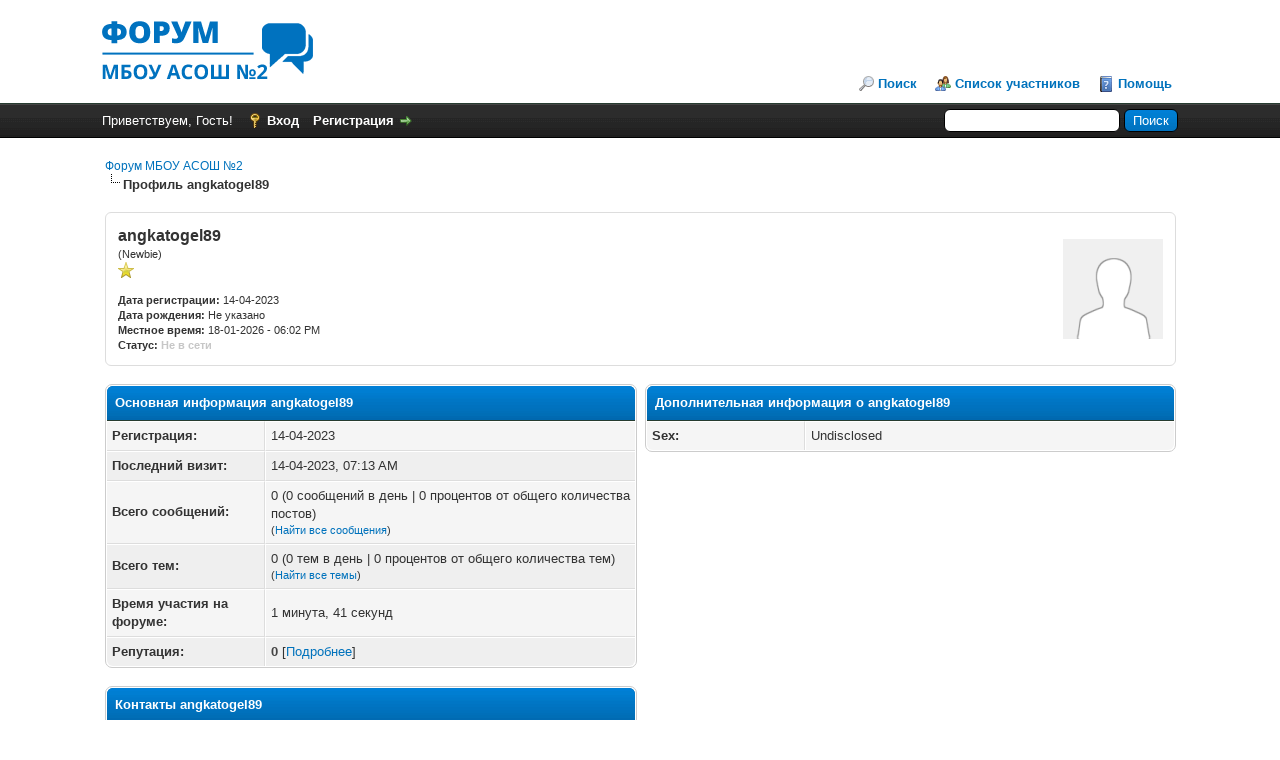

--- FILE ---
content_type: text/html; charset=UTF-8
request_url: http://school2-aksay.org.ru/forum/member.php?action=profile&uid=185059
body_size: 15388
content:
<!DOCTYPE html PUBLIC "-//W3C//DTD XHTML 1.0 Transitional//EN" "http://www.w3.org/TR/xhtml1/DTD/xhtml1-transitional.dtd"><!-- start: member_profile -->
<html xml:lang="ru" lang="ru" xmlns="http://www.w3.org/1999/xhtml">
<head>
<title>Форум МБОУ АСОШ №2 - Профиль angkatogel89</title>
<!-- start: headerinclude -->
<link rel="alternate" type="application/rss+xml" title="Последние темы (RSS 2.0)" href="http://school2-aksay.org.ru/forum/syndication.php" />
<link rel="alternate" type="application/atom+xml" title="Последние темы (Atom 1.0)" href="http://school2-aksay.org.ru/forum/syndication.php?type=atom1.0" />
<meta http-equiv="Content-Type" content="text/html; charset=UTF-8" />
<meta http-equiv="Content-Script-Type" content="text/javascript" />
<script type="text/javascript" src="http://school2-aksay.org.ru/forum/jscripts/jquery.js?ver=1820"></script>
<script type="text/javascript" src="http://school2-aksay.org.ru/forum/jscripts/jquery.plugins.min.js?ver=1820"></script>
<script type="text/javascript" src="http://school2-aksay.org.ru/forum/jscripts/general.js?ver=1820"></script>

<link type="text/css" rel="stylesheet" href="http://school2-aksay.org.ru/forum/cache/themes/theme1/global.css" />
<link type="text/css" rel="stylesheet" href="http://school2-aksay.org.ru/forum/cache/themes/theme1/css3.css" />

<script type="text/javascript">
<!--
	lang.unknown_error = "Произошла неизвестная ошибка.";

	lang.select2_match = "Одним из результатов доступен, нажмите клавишу ввода, чтобы выбрать его.";
	lang.select2_matches = "{1} результат доступен, используйте вверх и вниз клавиши со стрелками для перемещения.";
	lang.select2_nomatches = "Совпадений не найдено";
	lang.select2_inputtooshort_single = "Пожалуйста, введите один или несколько символов";
	lang.select2_inputtooshort_plural = "Пожалуйста, введите {1} или более символов";
	lang.select2_inputtoolong_single = "Пожалуйста, удалите один символ";
	lang.select2_inputtoolong_plural = "Пожалуйста, удалите {1}  символа (-ов)";
	lang.select2_selectiontoobig_single = "Можно выбрать только один пункт";
	lang.select2_selectiontoobig_plural = "Можно выбрать только {1} пунктов";
	lang.select2_loadmore = "Загрузка дополнительных результатов ...";
	lang.select2_searching = "Идет поиск ...";

	var templates = {
		modal: '<div class=\"modal\">\
	<div style=\"overflow-y: auto; max-height: 400px;\">\
		<table border=\"0\" cellspacing=\"0\" cellpadding=\"5\" class=\"tborder\">\
			<tr>\
				<td class=\"thead\" colspan=\"2\"><strong>__message__</strong></td>\
			</tr>\
			<tr>\
				<td colspan=\"2\" class=\"trow1\">\
				<div style=\"text-align: center\" class=\"modal_buttons\">__buttons__</div></td>\
			</tr>\
		</table>\
	</div>\
</div>',
		modal_button: '<input type=\"submit\" class=\"button\" value=\"__title__\"/>&nbsp;'
	};

	var cookieDomain = ".school2-aksay.org.ru";
	var cookiePath = "/forum/";
	var cookiePrefix = "";
	var cookieSecureFlag = "0";
	var deleteevent_confirm = "Вы уверены, что хотите удалить это событие?";
	var removeattach_confirm = "Вы уверены, что хотите удалить выбранное вложение из этого поста?";
	var loading_text = 'Загрузка.  <br />Пожалуйста, подождите..';
	var saving_changes = 'Сохранение изменений ..';
	var use_xmlhttprequest = "1";
	var my_post_key = "d1c6040d1b06ae8205d7da297fed2e35";
	var rootpath = "http://school2-aksay.org.ru/forum";
	var imagepath = "http://school2-aksay.org.ru/forum/images";
  	var yes_confirm = "Да";
	var no_confirm = "Нет";
	var MyBBEditor = null;
	var spinner_image = "http://school2-aksay.org.ru/forum/images/spinner.gif";
	var spinner = "<img src='" + spinner_image +"' alt='' />";
	var modal_zindex = 9999;
// -->
</script>
<!-- end: headerinclude -->
<script type="text/javascript" src="http://school2-aksay.org.ru/forum/jscripts/report.js?ver=1820"></script>
</head>
<body>
<!-- start: header -->
<div id="container">
		<a name="top" id="top"></a>
		<div id="header">
			<div id="logo">
				<div class="wrapper">
					<a href="http://school2-aksay.org.ru/forum/index.php"><img src="http://school2-aksay.org.ru/forum/images/logo.png" alt="Форум МБОУ АСОШ №2" title="Форум МБОУ АСОШ №2" /></a>
					<ul class="menu top_links">
						
						<!-- start: header_menu_search -->
<li><a href="http://school2-aksay.org.ru/forum/search.php" class="search">Поиск</a></li>
<!-- end: header_menu_search -->
						<!-- start: header_menu_memberlist -->
<li><a href="http://school2-aksay.org.ru/forum/memberlist.php" class="memberlist">Список участников</a></li>
<!-- end: header_menu_memberlist -->
						
						<li><a href="http://school2-aksay.org.ru/forum/misc.php?action=help" class="help">Помощь</a></li>
					</ul>
				</div>
			</div>
			<div id="panel">
				<div class="upper">
					<div class="wrapper">
						<!-- start: header_quicksearch -->
						<form action="http://school2-aksay.org.ru/forum/search.php" method="post">
						<fieldset id="search">
							<input name="keywords" type="text" class="textbox" />
							<input value="Поиск" type="submit" class="button" />
							<input type="hidden" name="action" value="do_search" />
							<input type="hidden" name="postthread" value="1" />
						</fieldset>
						</form>
<!-- end: header_quicksearch -->
						<!-- start: header_welcomeblock_guest -->
						<!-- Continuation of div(class="upper") as opened in the header template -->
						<span class="welcome">Приветствуем, Гость! <a href="http://school2-aksay.org.ru/forum/member.php?action=login" onclick="$('#quick_login').modal({ fadeDuration: 250, keepelement: true, zIndex: (typeof modal_zindex !== 'undefined' ? modal_zindex : 9999) }); return false;" class="login">Вход</a> <a href="http://school2-aksay.org.ru/forum/member.php?action=register" class="register">Регистрация</a></span>
					</div>
				</div>
				<div class="modal" id="quick_login" style="display: none;">
					<form method="post" action="http://school2-aksay.org.ru/forum/member.php">
						<input name="action" type="hidden" value="do_login" />
						<input name="url" type="hidden" value="" />
						<input name="quick_login" type="hidden" value="1" />
						<input name="my_post_key" type="hidden" value="d1c6040d1b06ae8205d7da297fed2e35" />
						<table width="100%" cellspacing="0" cellpadding="5" border="0" class="tborder">
							<tr>
								<td class="thead" colspan="2"><strong>Вход</strong></td>
							</tr>
							<!-- start: header_welcomeblock_guest_login_modal -->
<tr>
	<td class="trow1" width="25%"><strong>Имя пользователя:</strong></td>
	<td class="trow1"><input name="quick_username" id="quick_login_username" type="text" value="" class="textbox initial_focus" /></td>
</tr>
<tr>
	<td class="trow2"><strong>Пароль:</strong></td>
	<td class="trow2">
		<input name="quick_password" id="quick_login_password" type="password" value="" class="textbox" /> <a href="http://school2-aksay.org.ru/forum/member.php?action=lostpw" class="lost_password">Забыли пароль?</a>
	</td>
</tr>
<tr>
	<td class="trow1">&nbsp;</td>
	<td class="trow1 remember_me">
		<input name="quick_remember" id="quick_login_remember" type="checkbox" value="yes" class="checkbox" checked="checked" />
		<label for="quick_login_remember">Запомнить меня</label>
	</td>
</tr>
<tr>
	<td class="trow2" colspan="2">
		<div align="center"><input name="submit" type="submit" class="button" value="Вход" /></div>
	</td>
</tr>
<!-- end: header_welcomeblock_guest_login_modal -->
						</table>
					</form>
				</div>
				<script type="text/javascript">
					$("#quick_login input[name='url']").val($(location).attr('href'));
				</script>
<!-- end: header_welcomeblock_guest -->
					<!-- </div> in header_welcomeblock_member and header_welcomeblock_guest -->
				<!-- </div> in header_welcomeblock_member and header_welcomeblock_guest -->
			</div>
		</div>
		<div id="content">
			<div class="wrapper">
				
				
				
				
				
				
				
				<!-- start: nav -->

<div class="navigation">
<!-- start: nav_bit -->
<a href="http://school2-aksay.org.ru/forum/index.php">Форум МБОУ АСОШ №2</a>
<!-- end: nav_bit --><!-- start: nav_sep_active -->
<br /><img src="http://school2-aksay.org.ru/forum/images/nav_bit.png" alt="" />
<!-- end: nav_sep_active --><!-- start: nav_bit_active -->
<span class="active">Профиль angkatogel89</span>
<!-- end: nav_bit_active -->
</div>
<!-- end: nav -->
				<br />
<!-- end: header -->
<fieldset>
	<table width="100%" cellspacing="0" cellpadding="0" border="0">
		<tr>
			<td width="75%">
				<span class="largetext"><strong>angkatogel89</strong></span><br />
				<span class="smalltext">
					(Newbie)<br />
					
					<img src="images/star.png" border="0" alt="*" /><br />
					<br />
					<strong>Дата регистрации:</strong> 14-04-2023<br />
					<strong>Дата рождения:</strong> Не указано <br />
					<strong>Местное время:</strong> 18-01-2026 - 06:02 PM<br />
					<strong>Статус:</strong> <!-- start: member_profile_offline -->
<span class="offline" style="font-weight: bold;">Не в сети</span>
<!-- end: member_profile_offline -->
				</span>
			</td>
			<td width="25%" align="right" valign="middle"><!-- start: member_profile_avatar -->
<img src="http://school2-aksay.org.ru/forum/images/default_avatar.png" alt="" width="100" height="100" />
<!-- end: member_profile_avatar --></td>
		</tr>
	</table>
</fieldset>
<br />

<table width="100%" cellspacing="0" cellpadding="0" border="0" align="center">
	<tr>
		<td width="50%" valign="top">
			<table border="0" cellspacing="0" cellpadding="5" class="tborder">
				<tr>
					<td colspan="2" class="thead"><strong>Основная информация  angkatogel89 </strong></td>
				</tr>
				<tr>
					<td class="trow1" style="width: 30%;"><strong>Регистрация:</strong></td>
					<td class="trow1">14-04-2023</td>
				</tr>
				<tr>
					<td class="trow2"><strong>Последний визит:</strong></td>
					<td class="trow2">14-04-2023, 07:13 AM</td>
				</tr>
				<tr>
					<td class="trow1"><strong>Всего сообщений:</strong></td>
					<td class="trow1">0 (0 сообщений в день | 0 процентов от общего количества постов)<!-- start: member_profile_findposts -->
<br /><span class="smalltext">(<a href="search.php?action=finduser&amp;uid=185059">Найти все сообщения</a>)</span>
<!-- end: member_profile_findposts --></td>
				</tr>
				<tr>
					<td class="trow2"><strong>Всего тем:</strong></td>
					<td class="trow2">0 (0 тем в день | 0 процентов от общего количества тем)<!-- start: member_profile_findthreads -->
<br /><span class="smalltext">(<a href="search.php?action=finduserthreads&amp;uid=185059">Найти все темы</a>)</span>
<!-- end: member_profile_findthreads --></td>
				</tr>
				<tr>
					<td class="trow1"><strong>Время участия на форуме:</strong></td>
					<td class="trow1">1 минута, 41 секунд</td>
				</tr>
				
				<!-- start: member_profile_reputation -->
<tr>
	<td class="trow2"><strong>Репутация:</strong></td>
	<td class="trow2"><!-- start: postbit_reputation_formatted -->
<strong class="reputation_neutral">0</strong>
<!-- end: postbit_reputation_formatted --> [<a href="reputation.php?uid=185059">Подробнее</a>] </td>
</tr>
<!-- end: member_profile_reputation -->
				
			</table>
			<!-- start: member_profile_contact_details -->
<br />
<table border="0" cellspacing="0" cellpadding="5" class="tborder tfixed">
	<colgroup>
	<col style="width: 30%;" />
	</colgroup>
	<tr>
		<td colspan="2" class="thead"><strong>Контакты angkatogel89 </strong></td>
	</tr>
	<!-- start: member_profile_website -->
<tr>
	<td class="trow1"><strong>Домашняя страница:</strong></td>
	<td class="trow1"><a href="http://109.205.181.203:8080/" target="_blank" rel="noopener">http://109.205.181.203:8080/</a></td>
</tr>
<!-- end: member_profile_website -->
	
	
	
	
	
	
</table>
<!-- end: member_profile_contact_details -->
		</td>
		<td>&nbsp;&nbsp;</td>
		<td width="50%" valign="top">
			<!-- start: member_profile_customfields -->
<table border="0" cellspacing="0" cellpadding="5" class="tborder tfixed">
<colgroup>
<col style="width: 30%;" />
</colgroup>
<tr>
<td colspan="2" class="thead"><strong>Дополнительная информация о angkatogel89</strong></td>
</tr>
<!-- start: member_profile_customfields_field -->
<tr>
<td class="trow1"><strong>Sex:</strong></td>
<td class="trow1 scaleimages">Undisclosed</td>
</tr>
<!-- end: member_profile_customfields_field -->
</table>
<br />
<!-- end: member_profile_customfields -->
			
			
			
			<div style="text-align: center"></div>
		</td>
	</tr>
</table>
<!-- start: footer -->

	</div>
</div>
<div id="footer">
	<div class="upper">
		<div class="wrapper">
			
			
			<ul class="menu bottom_links">
				<!-- start: footer_showteamlink -->
<li><a href="showteam.php"></a></li>
<!-- end: footer_showteamlink -->
				<!-- start: footer_contactus -->
<li><a href="http://school2-aksay.org.ru/forum/contact.php">Контакты</a></li>
<!-- end: footer_contactus -->
				<li><a href="http://school2-aksay.org.ru/">Сайт школы</a></li>
				<li><a href="#top">Наверх</a></li>
				<li><a href="http://school2-aksay.org.ru/forum/archive/index.php">Режим без графики</a></li>
				<li><a href="http://school2-aksay.org.ru/forum/misc.php?action=markread"></a></li>
				<li><a href="http://school2-aksay.org.ru/forum/misc.php?action=syndication">RSS канал</a></li>
			</ul>
		</div>
	</div>
	<div class="lower">
		<div class="wrapper">
			<span id="current_time"><strong>Текущее время:</strong> 18-01-2026, 06:02 PM</span>
			<span id="copyright">
				<!-- MyBB is free software developed and maintained by a volunteer community.
					It would be much appreciated by the MyBB Group if you left the full copyright and "powered by" notice intact,
					to show your support for MyBB.  If you choose to remove or modify the copyright below,
					you may be refused support on the MyBB Community Forums.

					This is free software, support us and we'll support you. -->
				Работает на <a href="https://mybb.com" target="_blank" rel="noopener">MyBB</a>, &copy; 2002-2026 <a href="https://mybb.com" target="_blank" rel="noopener">MyBB Group</a>.
				<!-- End powered by -->
			</span>
		</div>
	</div>
</div>
<!-- The following piece of code allows MyBB to run scheduled tasks. DO NOT REMOVE --><!-- End task image code -->

</div>
<!-- end: footer -->
</body>
</html>
<!-- end: member_profile -->